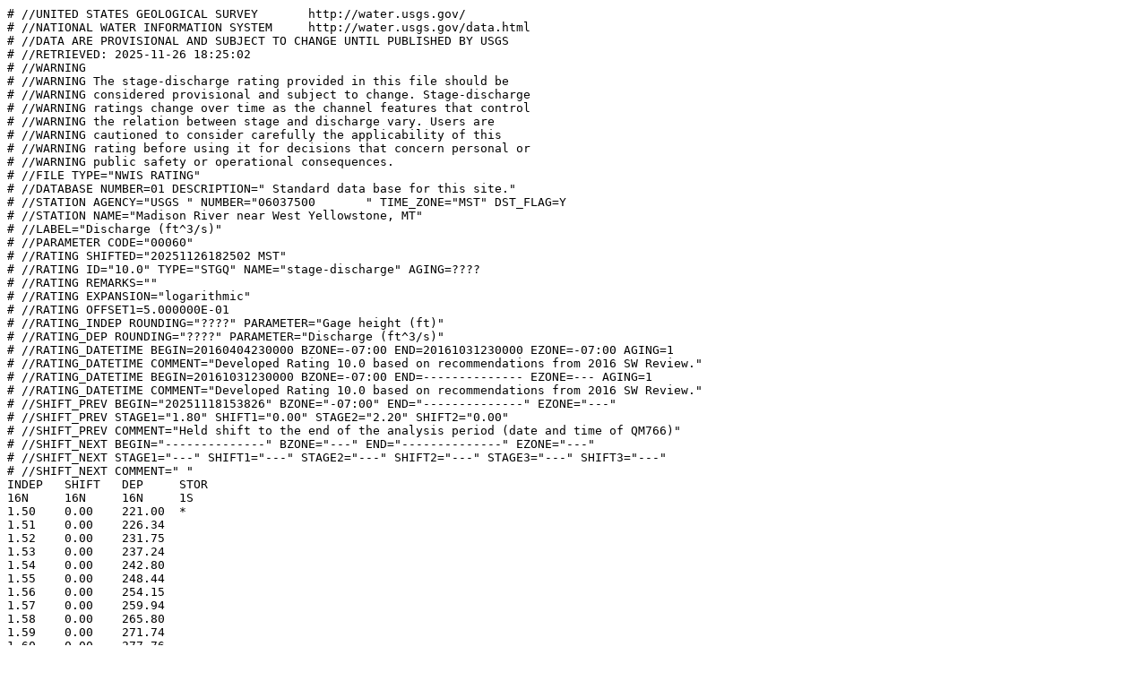

--- FILE ---
content_type: text/plain; charset=UTF-8
request_url: https://waterdata.usgs.gov/nwisweb/get_ratings?file_type=exsa&site_no=06037500
body_size: 6685
content:
# //UNITED STATES GEOLOGICAL SURVEY       http://water.usgs.gov/
# //NATIONAL WATER INFORMATION SYSTEM     http://water.usgs.gov/data.html
# //DATA ARE PROVISIONAL AND SUBJECT TO CHANGE UNTIL PUBLISHED BY USGS
# //RETRIEVED: 2025-11-26 18:25:02
# //WARNING
# //WARNING The stage-discharge rating provided in this file should be
# //WARNING considered provisional and subject to change. Stage-discharge
# //WARNING ratings change over time as the channel features that control
# //WARNING the relation between stage and discharge vary. Users are
# //WARNING cautioned to consider carefully the applicability of this
# //WARNING rating before using it for decisions that concern personal or
# //WARNING public safety or operational consequences.
# //FILE TYPE="NWIS RATING" 
# //DATABASE NUMBER=01 DESCRIPTION=" Standard data base for this site."
# //STATION AGENCY="USGS " NUMBER="06037500       " TIME_ZONE="MST" DST_FLAG=Y
# //STATION NAME="Madison River near West Yellowstone, MT"
# //LABEL="Discharge (ft^3/s)"
# //PARAMETER CODE="00060"
# //RATING SHIFTED="20251126182502 MST"
# //RATING ID="10.0" TYPE="STGQ" NAME="stage-discharge" AGING=????
# //RATING REMARKS=""
# //RATING EXPANSION="logarithmic"
# //RATING OFFSET1=5.000000E-01
# //RATING_INDEP ROUNDING="????" PARAMETER="Gage height (ft)"
# //RATING_DEP ROUNDING="????" PARAMETER="Discharge (ft^3/s)"
# //RATING_DATETIME BEGIN=20160404230000 BZONE=-07:00 END=20161031230000 EZONE=-07:00 AGING=1
# //RATING_DATETIME COMMENT="Developed Rating 10.0 based on recommendations from 2016 SW Review."
# //RATING_DATETIME BEGIN=20161031230000 BZONE=-07:00 END=-------------- EZONE=--- AGING=1
# //RATING_DATETIME COMMENT="Developed Rating 10.0 based on recommendations from 2016 SW Review."
# //SHIFT_PREV BEGIN="20251118153826" BZONE="-07:00" END="--------------" EZONE="---"
# //SHIFT_PREV STAGE1="1.80" SHIFT1="0.00" STAGE2="2.20" SHIFT2="0.00"
# //SHIFT_PREV COMMENT="Held shift to the end of the analysis period (date and time of QM766)"
# //SHIFT_NEXT BEGIN="--------------" BZONE="---" END="--------------" EZONE="---"
# //SHIFT_NEXT STAGE1="---" SHIFT1="---" STAGE2="---" SHIFT2="---" STAGE3="---" SHIFT3="---"
# //SHIFT_NEXT COMMENT=" "
INDEP	SHIFT	DEP	STOR
16N	16N	16N	1S
1.50	0.00	221.00	*
1.51	0.00	226.34	
1.52	0.00	231.75	
1.53	0.00	237.24	
1.54	0.00	242.80	
1.55	0.00	248.44	
1.56	0.00	254.15	
1.57	0.00	259.94	
1.58	0.00	265.80	
1.59	0.00	271.74	
1.60	0.00	277.76	
1.61	0.00	283.86	
1.62	0.00	290.03	
1.63	0.00	296.28	
1.64	0.00	302.60	
1.65	0.00	309.01	
1.66	0.00	315.49	
1.67	0.00	322.06	
1.68	0.00	328.70	
1.69	0.00	335.42	
1.70	0.00	342.22	
1.71	0.00	349.10	
1.72	0.00	356.06	
1.73	0.00	363.10	
1.74	0.00	370.22	
1.75	0.00	377.42	
1.76	0.00	384.70	
1.77	0.00	392.07	
1.78	0.00	399.51	
1.79	0.00	407.04	
1.80	0.00	414.65	
1.81	0.00	422.34	
1.82	0.00	430.11	
1.83	0.00	437.97	
1.84	0.00	445.91	
1.85	0.00	453.93	
1.86	0.00	462.04	
1.87	0.00	470.23	
1.88	0.00	478.50	
1.89	0.00	486.86	
1.90	0.00	495.31	
1.91	0.00	503.83	
1.92	0.00	512.45	
1.93	0.00	521.14	
1.94	0.00	529.93	
1.95	0.00	538.80	
1.96	0.00	547.75	
1.97	0.00	556.79	
1.98	0.00	565.92	
1.99	0.00	575.14	
2.00	0.00	584.44	
2.01	0.00	593.83	
2.02	0.00	603.30	
2.03	0.00	612.87	
2.04	0.00	622.52	
2.05	0.00	632.26	
2.06	0.00	642.08	
2.07	0.00	652.00	*
2.08	0.00	661.43	
2.09	0.00	670.93	
2.10	0.00	680.51	
2.11	0.00	690.17	
2.12	0.00	699.90	
2.13	0.00	709.71	
2.14	0.00	719.59	
2.15	0.00	729.55	
2.16	0.00	739.59	
2.17	0.00	749.70	
2.18	0.00	759.89	
2.19	0.00	770.16	
2.20	0.00	780.51	
2.21	0.00	790.93	
2.22	0.00	801.42	
2.23	0.00	812.00	*
2.24	0.00	821.34	
2.25	0.00	830.74	
2.26	0.00	840.19	
2.27	0.00	849.69	
2.28	0.00	859.24	
2.29	0.00	868.85	
2.30	0.00	878.51	
2.31	0.00	888.22	
2.32	0.00	897.99	
2.33	0.00	907.81	
2.34	0.00	917.68	
2.35	0.00	927.60	
2.36	0.00	937.58	
2.37	0.00	947.61	
2.38	0.00	957.70	
2.39	0.00	967.83	
2.40	0.00	978.02	
2.41	0.00	988.27	
2.42	0.00	998.56	
2.43	0.00	1008.91	
2.44	0.00	1019.31	
2.45	0.00	1029.77	
2.46	0.00	1040.27	
2.47	0.00	1050.83	
2.48	0.00	1061.45	
2.49	0.00	1072.11	
2.50	0.00	1082.83	
2.51	0.00	1093.61	
2.52	0.00	1104.43	
2.53	0.00	1115.31	
2.54	0.00	1126.24	
2.55	0.00	1137.22	
2.56	0.00	1148.26	
2.57	0.00	1159.35	
2.58	0.00	1170.49	
2.59	0.00	1181.69	
2.60	0.00	1192.93	
2.61	0.00	1204.24	
2.62	0.00	1215.59	
2.63	0.00	1227.00	
2.64	0.00	1238.46	
2.65	0.00	1249.97	
2.66	0.00	1261.53	
2.67	0.00	1273.15	
2.68	0.00	1284.82	
2.69	0.00	1296.55	
2.70	0.00	1308.32	
2.71	0.00	1320.15	
2.72	0.00	1332.03	
2.73	0.00	1343.97	
2.74	0.00	1355.96	
2.75	0.00	1368.00	
2.76	0.00	1380.09	
2.77	0.00	1392.24	
2.78	0.00	1404.44	
2.79	0.00	1416.69	
2.80	0.00	1428.99	
2.81	0.00	1441.35	
2.82	0.00	1453.76	
2.83	0.00	1466.22	
2.84	0.00	1478.74	
2.85	0.00	1491.31	
2.86	0.00	1503.93	
2.87	0.00	1516.60	
2.88	0.00	1529.33	
2.89	0.00	1542.11	
2.90	0.00	1554.94	
2.91	0.00	1567.83	
2.92	0.00	1580.77	
2.93	0.00	1593.76	
2.94	0.00	1606.80	
2.95	0.00	1619.90	
2.96	0.00	1633.05	
2.97	0.00	1646.25	
2.98	0.00	1659.50	
2.99	0.00	1672.81	
3.00	0.00	1686.17	
3.01	0.00	1699.58	
3.02	0.00	1713.05	
3.03	0.00	1726.57	
3.04	0.00	1740.14	
3.05	0.00	1753.76	
3.06	0.00	1767.44	
3.07	0.00	1781.17	
3.08	0.00	1794.95	
3.09	0.00	1808.78	
3.10	0.00	1822.67	
3.11	0.00	1836.61	
3.12	0.00	1850.60	
3.13	0.00	1864.65	
3.14	0.00	1878.74	
3.15	0.00	1892.89	
3.16	0.00	1907.10	
3.17	0.00	1921.35	
3.18	0.00	1935.66	
3.19	0.00	1950.02	
3.20	0.00	1964.44	
3.21	0.00	1978.90	
3.22	0.00	1993.42	
3.23	0.00	2007.99	
3.24	0.00	2022.62	
3.25	0.00	2037.30	
3.26	0.00	2052.03	
3.27	0.00	2066.81	
3.28	0.00	2081.64	
3.29	0.00	2096.53	
3.30	0.00	2111.47	
3.31	0.00	2126.47	
3.32	0.00	2141.51	
3.33	0.00	2156.61	
3.34	0.00	2171.76	
3.35	0.00	2186.96	
3.36	0.00	2202.22	
3.37	0.00	2217.53	
3.38	0.00	2232.89	
3.39	0.00	2248.30	
3.40	0.00	2263.77	
3.41	0.00	2279.29	
3.42	0.00	2294.86	
3.43	0.00	2310.49	
3.44	0.00	2326.16	
3.45	0.00	2341.89	
3.46	0.00	2357.68	
3.47	0.00	2373.51	
3.48	0.00	2389.40	
3.49	0.00	2405.34	
3.50	0.00	2421.33	
3.51	0.00	2437.38	
3.52	0.00	2453.47	
3.53	0.00	2469.62	
3.54	0.00	2485.83	
3.55	0.00	2502.08	
3.56	0.00	2518.39	
3.57	0.00	2534.75	
3.58	0.00	2551.16	
3.59	0.00	2567.63	
3.60	0.00	2584.15	
3.61	0.00	2600.72	
3.62	0.00	2617.34	
3.63	0.00	2634.02	
3.64	0.00	2650.75	
3.65	0.00	2667.53	
3.66	0.00	2684.36	
3.67	0.00	2701.25	
3.68	0.00	2718.19	
3.69	0.00	2735.18	
3.70	0.00	2752.22	
3.71	0.00	2769.32	
3.72	0.00	2786.47	
3.73	0.00	2803.67	
3.74	0.00	2820.92	
3.75	0.00	2838.23	
3.76	0.00	2855.59	
3.77	0.00	2873.00	
3.78	0.00	2890.46	
3.79	0.00	2907.98	
3.80	0.00	2925.55	
3.81	0.00	2943.17	
3.82	0.00	2960.84	
3.83	0.00	2978.57	
3.84	0.00	2996.35	
3.85	0.00	3014.18	
3.86	0.00	3032.06	
3.87	0.00	3050.00	*
